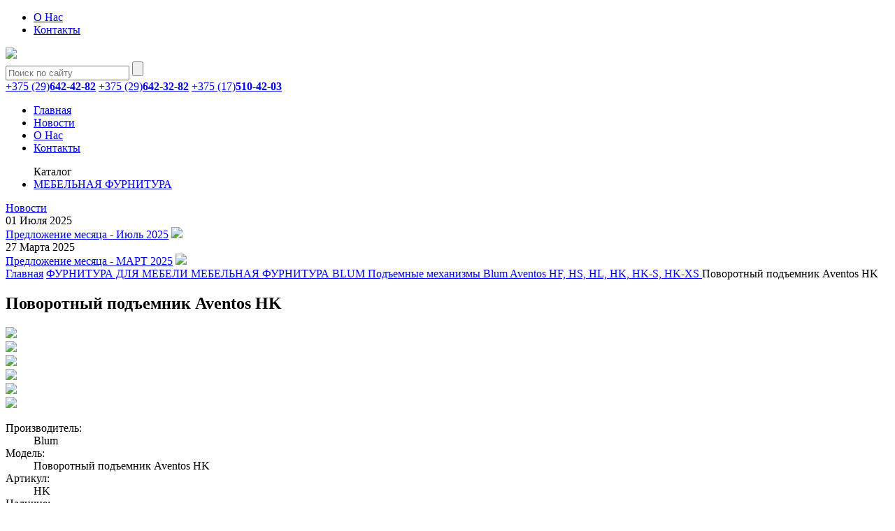

--- FILE ---
content_type: text/html; charset=UTF-8
request_url: https://mebelfurnitura.by/katalog/mebelnaya-furnitura/mebelnaya-furnitura-blum/podemnyie-mexanizmyi-aventos/povorotnyij-podemnik-aventos-hk.html
body_size: 7414
content:
<!DOCTYPE html>
<html>
  <head>
    
	<meta charset="UTF-8">
    <meta http-equiv="X-UA-Compatible" content="IE=edge">
    <meta name="viewport" content="width=device-width, initial-scale=1, user-scalable=yes">
    <meta name="format-detection" content="telephone=no">
    <meta http-equiv="x-rim-auto-match" content="none">
    <link rel="manifest" href="manifest.json">
    <meta name="msapplication-TileColor" content="#ffffff">
    <meta name="msapplication-TileImage" content="ms-icon-144x144.png">
    <meta name="theme-color" content="#ffffff">


	<title>Поворотный подъемник Aventos HK</title>
    <meta name="description" content="AVENTOS HK – идеальное решение для верхних шкафов малой и средней высоты" />
    <meta name="title" content="Поворотный подъемник Aventos HK" />


	<base href="https://mebelfurnitura.by/" />
    <!--[if lt IE 9]>
    <script src="https://oss.maxcdn.com/html5shiv/3.7.2/html5shiv.min.js"></script>
    <script src="https://oss.maxcdn.com/respond/1.4.2/respond.min.js"></script>
    <![endif]-->
    <link rel="shortcut icon" href="assets/templates/shop/i/favicon.png">
    <link rel="stylesheet" href="https://fonts.googleapis.com/css?family=Ubuntu:400,300,300italic,400italic,500,500italic,700,700italic&amp;subset=cyrillic-ext,latin-ext">
    <link rel="stylesheet" href="assets/templates/shop/css/fonts.css">
	<script type="text/javascript" src="/assets/components/shopkeeper/js/web/lang/ru.js"></script>
    <link rel="stylesheet" href="assets/templates/shop/css/common.css">
	
	<script src="https://ajax.googleapis.com/ajax/libs/jquery/1.11.3/jquery.min.js"></script>
	<script type="text/javascript" src="assets/templates/shop/js/vendor/jquery.elevateZoom-3.0.8.min.js"></script>
	<script type="text/javascript" src="fancybox/jquery.fancybox.pack.js"></script>
	<link rel="stylesheet" href="fancybox/jquery.fancybox.css" type="text/css" media="screen" />
	<link rel="stylesheet" href="fancybox/jquery.fancybox-buttons.css" type="text/css" media="screen" />
	<script type="text/javascript" src="fancybox/jquery.fancybox-buttons.js"></script>
	<script type="text/javascript" src="/assets/templates/shop/js/jquery.blockUI.js"></script>
	

	<script type="text/javascript" src="/assets/templates/shop/js/order.js"></script> 

  <link rel="stylesheet" href="/assets/components/shopkeeper/css/web/default/style.css" type="text/css" />
<script type="text/javascript" src="/assets/components/shopkeeper/js/web/jquery-1.10.2.min.js"></script>
<script type="text/javascript" src="/assets/components/shopkeeper/js/web/lang/ru.js?v=2.3.8"></script>
<script type="text/javascript" src="/assets/components/shopkeeper/js/web/shopkeeper.js?v=2.3.8"></script>

    <script type="text/javascript">
    var site_base_url = '/';
    var shkOpt = jQuery.extend(shkOptDefault,{prodCont:'div.shk-item', orderFormPage:'11029', orderFormPageUrl:'/korzina.html', changePrice:true, psn:''
, shkHelper:'<div id="shopCart" class="shop-cart">'
+'<div class="shop-cart-head"><b>Корзина</b></div>'
+'<div class="empty">'
+'<div class="shop-cart-empty">Пусто</div>'
+'</div>'
+'[[+plugin]]'
+'</div>'
+'<!--tpl_separator-->'
+'<div id="shopCart" class="shop-cart">'
+'<div class="shop-cart-head"><b>Корзина</b></div>'
+'<div class="full">'
+'<div  style="text-align:right;">'
+'<a href="[[+empty_url]]" id="shk_butEmptyCart">Очистить корзину</a>'
+'</div>'
+'<div class="shop-cart-body">Выбрано: <b>[[+items_total]]</b> [[+plural]]</div>'
+'<div style="text-align:right;">Общая сумма: <b>[[+price_total]]</b> [[+currency]]'
+'</div>'
+'<div class="cart-order">'
+'<a href="[[+order_page_url]]" id="shk_butOrder">Оформить заказ</a>'
+'</div>'
+'</div>'
+'[[+plugin]]'
+'</div>'
});
    SHK.data = {price_total:0, items_total:0, items_unique_total:0, ids:[]};
    jQuery(document).bind('ready',function(){
        jQuery(shkOpt.prodCont).shopkeeper();
    });
    </script>
</head>
  <body>
    <div class="b-wrapper p-index">
      <header class="s-header">
    <div class="head-topline">
        <div class="container">
            <div class="s-header__top">
                <nav class="m-site">
                    <ul>
                        <li><a href="o-nas.html">О Нас</a></li>
<li><a href="kontaktyi.html">Контакты</a></li>
                    </ul>
                </nav>
                <!---->
            </div>
        </div>
    </div>
    <div class="s-header__middle">
        <div class="container">
            <div class="h-content">
                <a href="https://mebelfurnitura.by/" class="i-logo"><img src="assets/templates/shop/i/logo.png"></a>
                <div class="top">
                    <div class="f-search">
	<form class="sisea-search-form" action="poisk.html" method="get">
  		<input  class="f-search__field" type="search" name="search" id="search" placeholder="Поиск по сайту" value="" required/>
  		<input type="hidden" name="id" value="45" /> 
  		<input type="submit" value=""  class="f-search__btn" />
	</form>
</div>





                    <div class="b-phones"><a href="tel:+375296424282">+375 (29)<b>642-42-82</b></a>
                        <a href="tel:+375296423282">+375 (29)<b>642-32-82</b></a>
						<a href="tel:+375175104203">+375 (17)<b>510-42-03</b></a>
				  </div>
                </div>

                <div class="bottom">
				 <div id="shopCart" class="shop-cart">
 <!-- <div class="b-basket__svg">
    <div class="card_icon"></div>
  </div>
  <div class="b-basket__title">Корзина</div>
  <div class="empty">
    <div class="shop-cart-empty">Пусто</div>
  </div> -->
  
</div>
 


                    

                </div>
            </div>
        </div>
    </div>
    <!---->
    <div class="s-header__bottom">
        <!---->
        <nav class="m-main">
            <div class="container">
                <ul class="m-main__ul">
                    <li class="m-main__li"><a href="https://mebelfurnitura.by/" class="m-main__link">Главная</a>

 
	 

</li>
<li class="m-main__li"><a href="novosti/" class="m-main__link">Новости</a>

 
	 

</li>
<li class="m-main__li"><a href="o-nas.html" class="m-main__link">О Нас</a>

 
	 

</li>
<li class="m-main__li"><a href="kontaktyi.html" class="m-main__link">Контакты</a>

 
	 

</li>
                </ul>
            </div>
        </nav>
    </div>


    <!-- Yandex.Metrika counter -->
    <script type="text/javascript">
        (function (d, w, c) {
            (w[c] = w[c] || []).push(function() {
                try {
                    w.yaCounter44300094 = new Ya.Metrika({
                        id:44300094,
                        clickmap:true,
                        trackLinks:true,
                        accurateTrackBounce:true,
                        webvisor:true
                    });
                } catch(e) { }
            });

            var n = d.getElementsByTagName("script")[0],
                s = d.createElement("script"),
                f = function () { n.parentNode.insertBefore(s, n); };
            s.type = "text/javascript";
            s.async = true;
            s.src = "https://mc.yandex.ru/metrika/watch.js";

            if (w.opera == "[object Opera]") {
                d.addEventListener("DOMContentLoaded", f, false);
            } else { f(); }
        })(document, window, "yandex_metrika_callbacks");
    </script>
    <noscript><div><img src="https://mc.yandex.ru/watch/44300094" style="position:absolute; left:-9999px;" alt="" /></div></noscript>
    <!-- /Yandex.Metrika counter -->


    <!-- Google Analytics -->
    <script>
        (function(i,s,o,g,r,a,m){i['GoogleAnalyticsObject']=r;i[r]=i[r]||function(){
                (i[r].q=i[r].q||[]).push(arguments)},i[r].l=1*new Date();a=s.createElement(o),
            m=s.getElementsByTagName(o)[0];a.async=1;a.src=g;m.parentNode.insertBefore(a,m)
        })(window,document,'script','https://www.google-analytics.com/analytics.js','ga');

        ga('create', 'UA-98155735-1', 'auto');
        ga('send', 'pageview');

    </script>
    <!-- /Google Analytics -->

</header>
      <section class="s-catalog-a">
        <div class="container">
          <div class="s-catalog-a__table">
            <div class="s-catalog-a__left">
             <ul class="m-aside">
				<span>Каталог</span>				
				<li class="m-aside__li">
<a href="katalog/mebelnaya-furnitura/" class="m-aside__link  ">МЕБЕЛЬНАЯ ФУРНИТУРА</a>

 


			</ul>
              <div class="s-catalog-last_news">
<div class="last_news-wrap"><a href="novosti/">Новости</a>
<div class="last_new-wrap">
	<div class="last_new-date">01 Июля 2025</div>
		<a href="novosti/predlozhenie-mesyacza-iyul-2025.html" class="last_new-name">Предложение месяца - Июль 2025</a>	
		<a href="novosti/predlozhenie-mesyacza-iyul-2025.html"><img src='/assets/cache_image//home/mebelfur/public_html/July25_182x182_0df.jpg'></a>
</div>

<div class="last_new-wrap">
	<div class="last_new-date">27 Марта 2025</div>
		<a href="novosti/predlozhenie-mesyacza-mart-2025/" class="last_new-name">Предложение месяца - МАРТ 2025</a>	
		<a href="novosti/predlozhenie-mesyacza-mart-2025/"><img src='/assets/cache_image//home/mebelfur/public_html/march1_182x182_0df.jpg'></a>
</div>

</div>
</div>


            </div>
            <div class="s-catalog-a__right">
              
<div class="b-crumbs" xmlns:v="http://rdf.data-vocabulary.org/#">
 <a typeof="v:Breadcrumb" href="/"  rel="v:url" property="v:title">
Главная</a><span typeof="v:Breadcrumb"> <a  rel="v:url" property="v:title" href="katalog/">ФУРНИТУРА ДЛЯ МЕБЕЛИ  </a></span><span typeof="v:Breadcrumb"> <a  rel="v:url" property="v:title" href="katalog/mebelnaya-furnitura/">МЕБЕЛЬНАЯ ФУРНИТУРА  </a></span><span typeof="v:Breadcrumb"> <a  rel="v:url" property="v:title" href="katalog/mebelnaya-furnitura/mebelnaya-furnitura-blum/">BLUM  </a></span><span typeof="v:Breadcrumb"> <a  rel="v:url" property="v:title" href="katalog/mebelnaya-furnitura/mebelnaya-furnitura-blum/podemnyie-mexanizmyi-aventos/">Подъемные механизмы Blum Aventos HF, HS, HL, HK, HK-S, HK-XS  </a></span><span>Поворотный подъемник Aventos HK</span></div>



              <div class="b-product">
                <h1>Поворотный подъемник Aventos HK</h1>
                <div class="b-product__table">
                  <div class="b-product__left">
                    <div class="b-gallery">
                      <div class="b-gallery__top">
<a class="grouped_elements" rel="group1" href="/assets/cache_image/image/1_blum/aventos-hk1_0x1000_c57.jpg">
 <div class="zoom" data-zoom-image="/assets/cache_image/image/1_blum/aventos-hk1_0x1000_c57.jpg">
 <!--  <img src="/assets/cache_image/image/1_blum/aventos-hk1_0x400_6da.jpg" class='choice_zoom  _active'> -->
 <img src="/assets/cache_image/image/1_blum/aventos-hk1_0x400_6da.jpg" class='choice_zoom  _active'>
</div> 
</a> 
                    	<a class="grouped_elements" rel="group1" href="/assets/cache_image/image/1_blum/aventos-hk_0x1000_c57.jpg">
<div class="zoom" data-zoom-image="/assets/cache_image/image/1_blum/aventos-hk_0x1000_c57.jpg">
	<img src="/assets/cache_image/image/1_blum/aventos-hk_0x400_6da.jpg" class='choice_zoom'>	
</div> 
</a> 



<a class="grouped_elements" rel="group1" href="/assets/cache_image/image/1_blum/aventos-hk2_0x1000_c57.jpg">
<div class="zoom" data-zoom-image="/assets/cache_image/image/1_blum/aventos-hk2_0x1000_c57.jpg">
	<img src="/assets/cache_image/image/1_blum/aventos-hk2_0x400_6da.jpg" class='choice_zoom'>	
</div> 
</a> 



					  </div>
                      <div class="b-gallery__bottom">
                        <div class="b-gallery__bottom-col">
                          <img src="/assets/cache_image/image/1_blum/aventos-hk1_0x95_f70.jpg" >
                        </div>
						<div class="b-gallery__bottom-col">
  <img src="/assets/cache_image/image/1_blum/aventos-hk_95x95_f1b.jpg">
</div>

<div class="b-gallery__bottom-col">
  <img src="/assets/cache_image/image/1_blum/aventos-hk2_95x95_f1b.jpg">
</div>
                       
                      </div>
                    </div>
                  </div>
                  <div class="b-product__right">
                    <dl class="b-stats">
                      <div class="b-stats__row">
                        <dt>Производитель:</dt>
                        <dd>Blum</dd>
                      </div>
					  <div class="b-stats__row">
                        <dt>Модель:</dt>
                        <dd>Поворотный подъемник Aventos HK</dd>
                      </div>
                      <div class="b-stats__row">
                        <dt>Артикул:</dt>
                        <dd>HK</dd>
                      </div>
                      <div class="b-stats__row">
                        <dt>Наличие:</dt>
						 <dd>есть в наличии</dd>
                      </div>
					  <div class="b-stats__row">
					  
					</div>
                    </dl>

<div class="clear">
				
				

					
</div>


                  </div>


                </div>
				<div class="b-product__dt">описание:</div>
                    <div>
					  <p><p>AVENTOS HK – идеальное решение для верхних шкафов малой и средней высоты </p>
<p> </p>
<p>✔ Хороший доступ к содержимому шкафа</p>
<p>✔ BLUMOTION для мягкого и бесшумного закрывания</p>
<p>✔ Удобный и надежный монтаж, точная настрой</p>
<p> </p>
<p>С поворотным подъемником AVENTOS HK цельный фасад удобно открывается наверх. Возможно использование верхних декоративных панелей</p>
<p> </p>
<p><span>● </span>Высота корпуса до 600 мм</p>
<p><span>● </span>Ширина корпуса до 1.800 мм</p>
<p><span>● </span>Четыре типа силовых механизмов для любой конструкции</p>
<p><span>● </span>Подходит для корпусов с декоративными панелями</p>
<p><span>● </span>Силовые механизмы и крепления фасада можно использовать с обеих сторон корпуса</p>
<p><span>● </span>Для деревянных фасадов и фасадов с алюминиевой рамкой</p>
<p><span>● </span>Возможно использование с TIP-ON</p>
<p> </p>
<p>Материалы для скачивания:</p>
<p><a href="https://drive.google.com/open?id=0B_pnVtQmaxojUEZNWDZ4Ri1zNlE" target="_blank">Инструкция по монтажу TIP-ON для AVENTOS HK</a></p>
<p><a href="https://drive.google.com/open?id=0B_pnVtQmaxojaVFHTVRubTBnZmc" target="_blank">Инструкция по монтажу для поворотного подъемника AVENTOS HK (силовой механизм, пригодный для SERVO-DRIVE) </a></p>
<p><a href="https://drive.google.com/open?id=0B_pnVtQmaxojZ0NlR3REdUF4TTA" target="_blank">Инструкция по монтажу ограничителя угла открывания для AVENTOS HK</a></p>
<p><a href="https://drive.google.com/open?id=0B_pnVtQmaxojbEhINTZZLV8zbVE" target="_blank">Инструкция по монтажу крепления фасада под узкие алюминиевые рамки для AVENTOS HS, HL, HK </a></p>
<p><a href="https://drive.google.com/open?id=0B_pnVtQmaxojeVdrNkx2cVBBczg" target="_blank">Инструкция по установке SERVO-DRIVE для AVENTOS</a></p>
<p><a href="https://drive.google.com/open?id=0B_pnVtQmaxojd0tpenc5S2dIUlU" target="_blank">Инструкция по монтажу AVENTOS HK – стандартные конструкции</a></p>
<p><a href="https://drive.google.com/open?id=0B_pnVtQmaxojOWZyR0JteXM0Q28" target="_blank">Инструкция по монтажу AVENTOS HK – специальные конструкции</a></p>
<p> </p>
<p> </p>
<p> <iframe src="https://www.youtube.com/embed/v024s8q54W4" frameborder="0" width="560" height="315"></iframe></p></p>
                    </div>
                <div class="b-catalog__col-wrap">
				  <div class="b-catalog__col">
  <div class="pr-product__label _hit_item">
	<span>хит</span></div>
  <div class="pr-product"><a href="katalog/mebelnaya-furnitura/mebelnaya-furnitura-blum/podemnyie-mexanizmyi-aventos/skladnoj-podemnik-aventos-hf.html" class="pr-product__title">Складной подъемник Aventos HF</a>
	<div class="pr-product__art">
	 (артикул: HF)
	</div>
	<a href="katalog/mebelnaya-furnitura/mebelnaya-furnitura-blum/podemnyie-mexanizmyi-aventos/skladnoj-podemnik-aventos-hf.html" rel="nofollow" class="pr-product__preview"><img src="/assets/cache_image/image/1_blum/aventos-hf_200x200_357.jpg
"></a>
	<div class="pr-product__descr">AVENTOS HF – решение для верхних шкафов большого и среднего размера со складными фасадами для жилых помещений и кухонь.</div>







	

	

  </div>
</div>
<div class="b-catalog__col">
  
  <div class="pr-product"><a href="katalog/mebelnaya-furnitura/mebelnaya-furnitura-blum/podemnyie-mexanizmyi-aventos/otkidnoj-podemnik-aventos-hs.html" class="pr-product__title">Откидной подъемник Aventos HS</a>
	<div class="pr-product__art">
	 (артикул: HS)
	</div>
	<a href="katalog/mebelnaya-furnitura/mebelnaya-furnitura-blum/podemnyie-mexanizmyi-aventos/otkidnoj-podemnik-aventos-hs.html" rel="nofollow" class="pr-product__preview"><img src="/assets/cache_image/image/1_blum/aventos-hs_200x200_357.jpg
"></a>
	<div class="pr-product__descr">AVENTOS HS – идеальное решение для больших цельных фасадов. </div>







	

	

  </div>
</div>
<div class="b-catalog__col">
  
  <div class="pr-product"><a href="katalog/mebelnaya-furnitura/mebelnaya-furnitura-blum/podemnyie-mexanizmyi-aventos/vertikalnyij-podemnik-aventos-hl.html" class="pr-product__title">Вертикальный подъемник Aventos HL</a>
	<div class="pr-product__art">
	 (артикул: HL)
	</div>
	<a href="katalog/mebelnaya-furnitura/mebelnaya-furnitura-blum/podemnyie-mexanizmyi-aventos/vertikalnyij-podemnik-aventos-hl.html" rel="nofollow" class="pr-product__preview"><img src="/assets/cache_image/image/1_blum/aventos-hl2_200x200_357.jpg
"></a>
	<div class="pr-product__descr">AVENTOS HL идеально подходит для верхних шкафов со средним или высоким фасадом и в утопленных шкафах с другими фасадами сверху.</div>







	

	

  </div>
</div>
                </div>
              </div>
            </div>
          </div>
        </div>
      </section>
    </div>
    <footer class="s-footer">
      <div class="container">
        <div class="s-footer__top">
          <div class="s-footer__cell">
            <div class="s-footer__title">каталог</div>
            <!---->
            <ul class="m-footer">
			              <li><a href="katalog/mebelnaya-furnitura/">МЕБЕЛЬНАЯ ФУРНИТУРА</a></li>

            </ul>
          </div>
          <div class="s-footer__cell">
            <div class="s-footer__title">навигация</div>
            <!---->
            <ul class="m-footer">
              <li><a href="https://mebelfurnitura.by/">Главная</a></li>
<li><a href="novosti/">Новости</a></li>
<li><a href="o-nas.html">О Нас</a></li>
<li><a href="kontaktyi.html">Контакты</a></li>
            </ul>
          </div>
          <div class="s-footer__cell"   itemscope itemtype="http://schema.org/Organization">
            <div class="s-footer__title">контакты</div>
            <!---->
            <div class="b-phones" >
<span itemprop="telephone">
			<a href="tel:+375296424282" >+375 (29)<b>642-42-82</b></a><br>
</span><span itemprop="telephone">
			<a href="tel:+375296423282" >+375 (29)<b>642-32-82</b></a></span>
			<span itemprop="telephone">
<a href="tel:+375175104203">+375 (17)<b>510-42-03</b></a>
</span>
			</div>
            <!---->
			<div itemprop="address" itemscope itemtype="http://schema.org/PostalAddress">
            <dl class="b-office">
				<dt>Офис:</dt>
<dd><span itemprop="addressLocality">Минский р-н</span>,
<span itemprop="streetAddress">д.Цнянка,
ул. Дзержинского, д. 17 (МКАД 46км)</span></dd>




            </dl>
            <dl class="b-office">
              <dt>Склад:</dt>
<dd><span itemprop="addressLocality">Минск</span>,
<span itemprop="streetAddress">Минский р-н, д. Цнянка,
ул. Дзержинского, д. 17 (МКАД 46км)</span></dd>
            </dl>
			</div>
            <!---->
			
<form class="f-delivery" action="katalog/mebelnaya-furnitura/mebelnaya-furnitura-blum/podemnyie-mexanizmyi-aventos/povorotnyij-podemnik-aventos-hk.html" method="post">
  <div class="f-delivery__title">Подписаться на рассылку</div>
  <input name='email' type="email" placeholder="E-mail" class="f-delivery__field" value="">
  <input type="submit" value="подписаться" class="f-delivery__btn">
</form>

          </div>
          <div class="s-footer__cell">
            <div class="s-footer__title">График работы</div>
            <!---->
            <dl class="b-worktime">
              <dt>Пн-Пт:</dt> <dd><b>9:00 - 17:00</b></dd></dl><dl class="b-worktime">               <dt>Сб-Вс</dt>                <dd><b>Выходной</b></dd>
            </dl>
          </div>

        </div>
        <div class="container">
        <div class="s-footer__bottom">
          <!---->
          <div class="copyright_l">Copyrights © 2024-2025 ООО Маркет МФ Групп</div>
		 <div class="copyright_r"><div class="zm-logo"></div>Создание сайта<a href="http://zmitroc.by" target="_blank">ZmitroC.by</a>™</div>
          <!---->
        </div>
      </div>
    </footer>
    <div class="fix-elements">
	<div class="callback">
		<a href="">
			<div class="roll_icon"></div><p>заказать обратный звонок</p>
			</a>
    	</div>
    <div class="pager-up"><div class="uparrow">
	</div>
	</div>
</div>
	  
<section class="s-popup">
  <form class="f-order-call" method="post" action="katalog/mebelnaya-furnitura/mebelnaya-furnitura-blum/podemnyie-mexanizmyi-aventos/povorotnyij-podemnik-aventos-hk.html" style="display: inline-block;"><a href="#" class="f-order-call__close">x</a>
      <div class="f-order-call__title">заказать обратный звонок</div>
      <div class="f-order-call__text">Оставьте свой номер телефона и наши менеджеры свяжутся с вами в течение часа.</div>
      <div class="f-default__table">
        <div class="f-default__left">
          <label for="name" class="f-default__label">Ваше имя</label>
        </div>
        <div class="f-default__right">
          <input id="name" name="contact_name" type="text" class="f-default__field order_call_name " value="">
        </div>
      </div>
      <div class="f-default__table">
        <div class="f-default__left">
          <label for="phone" class="f-default__label">Телефон</label>
        </div>
        <div class="f-default__right">
          <input id="phone" name="contact_phone" type="tel" class="f-default__field order_call_phone " value="">
        </div>
      </div>
      <div class="f-default__table">
        <div class="f-default__left"></div>
        <div class="f-default__right">
          <input type="submit" name="submit" value="Перезвоните мне" class="btn-a order_call">
        </div>
      </div>
    </form>
  </section>
	<script src="assets/templates/shop/js/vendor/jquery.zoom.min.js"></script>
<script src="assets/templates/shop/js/vendor/jquery.maskedinput.min.js"></script>
<script src="assets/templates/shop/js/vendor/owl.carousel.min.js"></script>
<script src="assets/templates/shop/js/main.js"></script>
<script>
$('.zoom').each(function(){
var path = $(this).attr('data-zoom-image');
$(this).zoom({
 url: path
});
});
</script>
<script>
$(document).ready(function() {
   $(".grouped_elements").fancybox({
        openEffect	: 'none',
		closeEffect	: 'none'  });
});
</script>
	
	    <!-- Yandex.Metrika counter -->
    <script type="text/javascript">
        (function (d, w, c) {
            (w[c] = w[c] || []).push(function() {
                try {
                    w.yaCounter44300094 = new Ya.Metrika({
                        id:44300094,
                        clickmap:true,
                        trackLinks:true,
                        accurateTrackBounce:true,
                        webvisor:true
                    });
                } catch(e) { }
            });

            var n = d.getElementsByTagName("script")[0],
                s = d.createElement("script"),
                f = function () { n.parentNode.insertBefore(s, n); };
            s.type = "text/javascript";
            s.async = true;
            s.src = "https://mc.yandex.ru/metrika/watch.js";

            if (w.opera == "[object Opera]") {
                d.addEventListener("DOMContentLoaded", f, false);
            } else { f(); }
        })(document, window, "yandex_metrika_callbacks");
    </script>
    <noscript><div><img src="https://mc.yandex.ru/watch/44300094" style="position:absolute; left:-9999px;" alt="" /></div></noscript>
    <!-- /Yandex.Metrika counter -->
	    <!-- Google Analytics -->
    <script>
        (function(i,s,o,g,r,a,m){i['GoogleAnalyticsObject']=r;i[r]=i[r]||function(){
                (i[r].q=i[r].q||[]).push(arguments)},i[r].l=1*new Date();a=s.createElement(o),
            m=s.getElementsByTagName(o)[0];a.async=1;a.src=g;m.parentNode.insertBefore(a,m)
        })(window,document,'script','https://www.google-analytics.com/analytics.js','ga');

        ga('create', 'UA-98155735-1', 'auto');
        ga('send', 'pageview');

    </script>
    <!-- /Google Analytics -->
  </body>
</html>

--- FILE ---
content_type: text/plain
request_url: https://www.google-analytics.com/j/collect?v=1&_v=j102&a=347541131&t=pageview&_s=1&dl=https%3A%2F%2Fmebelfurnitura.by%2Fkatalog%2Fmebelnaya-furnitura%2Fmebelnaya-furnitura-blum%2Fpodemnyie-mexanizmyi-aventos%2Fpovorotnyij-podemnik-aventos-hk.html&ul=en-us%40posix&dt=%D0%9F%D0%BE%D0%B2%D0%BE%D1%80%D0%BE%D1%82%D0%BD%D1%8B%D0%B9%20%D0%BF%D0%BE%D0%B4%D1%8A%D0%B5%D0%BC%D0%BD%D0%B8%D0%BA%20Aventos%20HK&sr=1280x720&vp=1280x720&_u=IEBAAEABAAAAACAAI~&jid=165800452&gjid=769495905&cid=1186830373.1768895587&tid=UA-98155735-1&_gid=391265549.1768895587&_r=1&_slc=1&z=1584648918
body_size: -451
content:
2,cG-37Y2BVDD2L